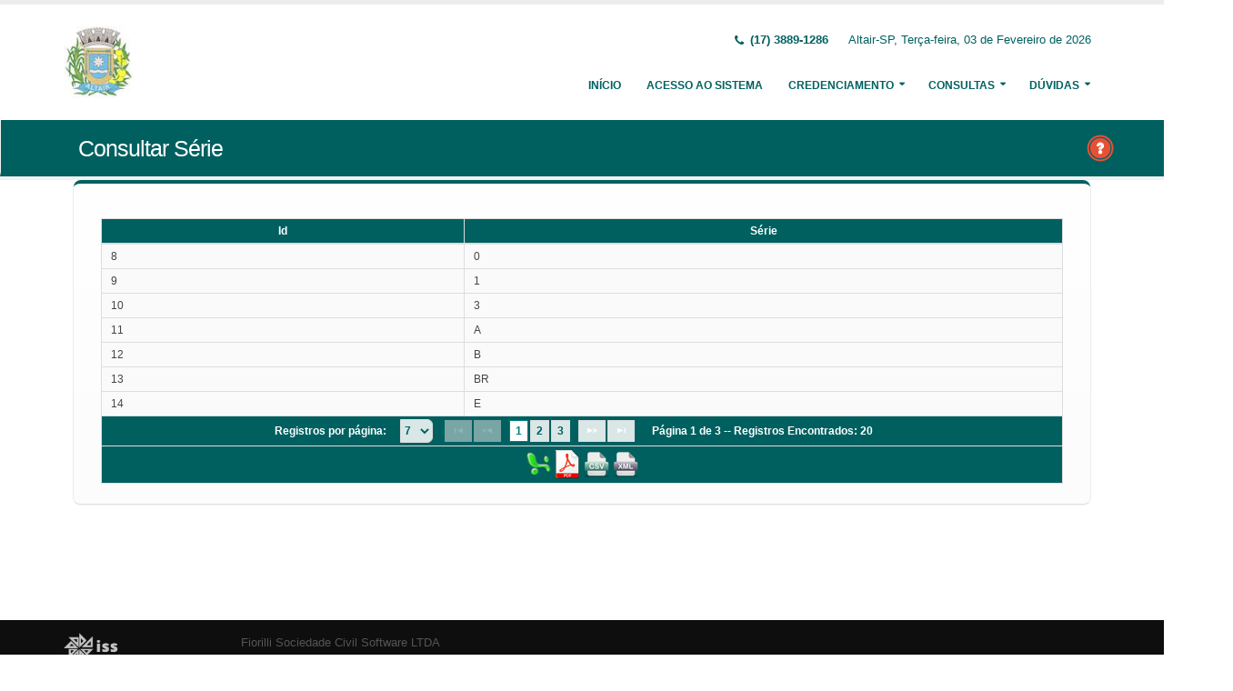

--- FILE ---
content_type: text/html;charset=UTF-8
request_url: http://serv.altair.sp.gov.br:8888/issweb/paginas/public/consulta/serie;jsessionid=K83TFXuLIs43DJfORqXw3-P7.undefined
body_size: 5064
content:
<!DOCTYPE html>
<html xmlns="http://www.w3.org/1999/xhtml"><head id="j_idt2">
            <meta charset="utf-8" />
            <meta http-equiv="X-UA-Compatible" content="IE=edge" />
            <meta name="description" content="Nota Fiscal de Serviços Eletrônica" />
            <meta name="author" content="Fiorilli SC Software LTDA" />
            <meta content="text/html; charset=UTF-8" http-equiv="Content-Type" />

            
            <meta name="viewport" content="width=device-width, initial-scale=1.0, maximum-scale=1.0, user-scalable=no" />
            <title>ISSWEB :: Área Administrativa</title>
            <link rel="shortcut icon" type="image/x-icon" href="/issweb/resources/imagens/fiorilli_verde.ico" /><link type="text/css" rel="stylesheet" href="/issweb/javax.faces.resource/theme.css.xhtml?ln=primefaces-fiorilli-verde" /><link type="text/css" rel="stylesheet" href="/issweb/javax.faces.resource/botoes.css.xhtml;jsessionid=KS8LpOW-+LQi9-l+jR03RCDG.undefined?ln=css" /><link type="text/css" rel="stylesheet" href="/issweb/javax.faces.resource/primefaces-fiorilli.css.xhtml;jsessionid=KS8LpOW-+LQi9-l+jR03RCDG.undefined?ln=css" /><link type="text/css" rel="stylesheet" href="/issweb/javax.faces.resource/bootstrap/css/bootstrap.min.css.xhtml;jsessionid=KS8LpOW-+LQi9-l+jR03RCDG.undefined?ln=vendor" /><link type="text/css" rel="stylesheet" href="/issweb/javax.faces.resource/font-awesome/css/font-awesome.css.xhtml;jsessionid=KS8LpOW-+LQi9-l+jR03RCDG.undefined?ln=vendor" /><link type="text/css" rel="stylesheet" href="/issweb/javax.faces.resource/magnific-popup/magnific-popup.css.xhtml;jsessionid=KS8LpOW-+LQi9-l+jR03RCDG.undefined?ln=vendor" /><link type="text/css" rel="stylesheet" href="/issweb/javax.faces.resource/theme.css.xhtml;jsessionid=KS8LpOW-+LQi9-l+jR03RCDG.undefined?ln=css" /><link type="text/css" rel="stylesheet" href="/issweb/javax.faces.resource/theme-elements.css.xhtml;jsessionid=KS8LpOW-+LQi9-l+jR03RCDG.undefined?ln=css" /><link type="text/css" rel="stylesheet" href="/issweb/javax.faces.resource/theme-animate.css.xhtml;jsessionid=KS8LpOW-+LQi9-l+jR03RCDG.undefined?ln=css" /><link type="text/css" rel="stylesheet" href="/issweb/javax.faces.resource/skins/default.css.xhtml;jsessionid=KS8LpOW-+LQi9-l+jR03RCDG.undefined?ln=css" /><link type="text/css" rel="stylesheet" href="/issweb/javax.faces.resource/theme-custom.css.xhtml;jsessionid=KS8LpOW-+LQi9-l+jR03RCDG.undefined?ln=css" /><script type="text/javascript" src="/issweb/javax.faces.resource/modernizr/modernizr.min.js.xhtml;jsessionid=KS8LpOW-+LQi9-l+jR03RCDG.undefined?ln=vendor"></script><link type="text/css" rel="stylesheet" href="/issweb/javax.faces.resource/components.css.xhtml;jsessionid=KS8LpOW-+LQi9-l+jR03RCDG.undefined?ln=primefaces&amp;v=6.2" /><script type="text/javascript" src="/issweb/javax.faces.resource/jquery/jquery.js.xhtml;jsessionid=KS8LpOW-+LQi9-l+jR03RCDG.undefined?ln=primefaces&amp;v=6.2"></script><script type="text/javascript" src="/issweb/javax.faces.resource/core.js.xhtml;jsessionid=KS8LpOW-+LQi9-l+jR03RCDG.undefined?ln=primefaces&amp;v=6.2"></script><script type="text/javascript" src="/issweb/javax.faces.resource/components.js.xhtml;jsessionid=KS8LpOW-+LQi9-l+jR03RCDG.undefined?ln=primefaces&amp;v=6.2"></script><script type="text/javascript" src="/issweb/javax.faces.resource/jquery/jquery-plugins.js.xhtml;jsessionid=KS8LpOW-+LQi9-l+jR03RCDG.undefined?ln=primefaces&amp;v=6.2"></script><script type="text/javascript" src="/issweb/javax.faces.resource/captcha/captcha.js.xhtml;jsessionid=KS8LpOW-+LQi9-l+jR03RCDG.undefined?ln=primefaces&amp;v=6.2"></script><script type="text/javascript">if(window.PrimeFaces){PrimeFaces.settings.locale='pt_BR';}</script>

        <link href="http://fonts.googleapis.com/css?family=Open+Sans:200,300,400,600,700,800%7CShadows+Into+Light" rel="stylesheet" type="text/css" />
        <link href="http://fonts.googleapis.com/css?family=Open+Sans+Condensed:200,300,400,600,700,800%7CShadows+Into+Light" rel="stylesheet" type="text/css" />
        <link href="http://fonts.googleapis.com/css?family=Open+Sans+Light:200,300,400,600,700,800%7CShadows+Into+Light" rel="stylesheet" type="text/css" /><script type="text/javascript" src="/issweb/javax.faces.resource/util.js.xhtml;jsessionid=KS8LpOW-+LQi9-l+jR03RCDG.undefined?ln=js"></script><script type="text/javascript" src="/issweb/javax.faces.resource/fiorilli-web-extension.js.xhtml;jsessionid=KS8LpOW-+LQi9-l+jR03RCDG.undefined?ln=js"></script><script type="text/javascript" src="/issweb/javax.faces.resource/locales_primefaces.js.xhtml;jsessionid=KS8LpOW-+LQi9-l+jR03RCDG.undefined?ln=js"></script></head><body>
        <div class="body">
            <header id="header" data-plugin-options="{&quot;stickyEnabled&quot;: true, &quot;stickyEnableOnBoxed&quot;: true, &quot;stickyEnableOnMobile&quot;: true, &quot;stickyStartAt&quot;: 57, &quot;stickySetTop&quot;: &quot;-57px&quot;, &quot;stickyChangeLogo&quot;: true}">
                <div class="header-body">
                    <div class="header-container container">
                        <div class="header-row">
                            <div class="header-column">
                                <div class="header-logo" style="max-width: 250px;"><a href="/issweb/home.xhtml;jsessionid=KS8LpOW-+LQi9-l+jR03RCDG.undefined" class="ui-link ui-widget">
                                        <img alt="IssWeb" height="80" data-sticky-height="40" data-sticky-top="45" style="max-width: 200px" src="/issweb/temp_images/logo.jpg" /></a>
                                </div>
                            </div>
                            <div class="header-column">
                                <div class="header-row">
                                    <nav class="header-nav-top">
                                        <ul class="nav nav-pills">
                                            <li class="hidden-xs">
                                                <span class="ws-nowrap font-weight-bold text-color-primary"><i class="fa fa-phone"></i> (17) 3889-1286</span>
                                            </li>
                                            <li class="hidden-xs">
                                                <span class="ws-nowrap text-color-primary">Altair-SP,  Terça-feira, 03 de Fevereiro de 2026</span>
                                            </li>
                                        </ul>
                                    </nav>
                                </div>
                                <div class="header-row">
                                    <div class="header-nav">
                                        <button class="btn header-btn-collapse-nav botaoMenu" data-toggle="collapse" data-target=".header-nav-main">
                                            <i class="fa fa-bars"></i>
                                        </button>
                                        <div class="header-nav-main header-nav-main-effect-3 header-nav-main-sub-effect-3 collapse">
                                            <nav>
                                                <ul class="nav nav-pills" id="mainNav">
                                                    <li class="active" id="inicio"><a href="/issweb/home.xhtml;jsessionid=KS8LpOW-+LQi9-l+jR03RCDG.undefined" class="ui-link ui-widget" accesskey="h" title="Tela Inicial">
                                                            Início
                                                        </a>
                                                    </li>
                                                    <li id="acesso"><a href="/issweb/paginas/login;jsessionid=KS8LpOW-+LQi9-l+jR03RCDG.undefined" class="ui-link ui-widget" title="Acesso com senha ou certificado digital">
                                                            Acesso ao Sistema
                                                        </a>
                                                    </li>
                                                        <li class="dropdown" id="creden">
                                                            <a class="dropdown-toggle" href="#">
                                                                Credenciamento
                                                            </a>
                                                            <ul class="dropdown-menu">
                                                                <li>
                                                                </li>
                                                                <li><a id="linkCredenciamentoConvencional" href="/issweb/paginas/public/credenciamento/convencional;jsessionid=KS8LpOW-+LQi9-l+jR03RCDG.undefined" class="ui-link ui-widget" title="Contribuinte ativo, prestador de serviços, estabelecido neste Município, que emite nota fiscal de forma habitual">
                                                                        NFS-e Convencional
                                                                    </a>
                                                                </li>
                                                                <li>
                                                                </li>
                                                                <li><a id="linkCredenciamentoContribuintefora" href="/issweb/paginas/public/credenciamento/contribuintefora;jsessionid=KS8LpOW-+LQi9-l+jR03RCDG.undefined" class="ui-link ui-widget" title="Empresa estabelecida em outro Município que presta serviços no território deste Município">
                                                                        Prestador de Outro Município
                                                                    </a>
                                                                </li>
                                                                <li>
                                                                </li>
                                                                <li>
                                                                </li>
                                                                <li>
                                                                </li>
                                                                <li>
                                                                </li>
                                                            </ul>
                                                        </li>
                                                        <li class="dropdown" id="consul">
                                                            <a class="dropdown-toggle" href="#">
                                                                Consultas
                                                            </a>
                                                            <ul class="dropdown-menu">
                                                                <li><a id="linkConsultarAutenticidade" href="/issweb/paginas/public/consulta/autenticidade;jsessionid=KS8LpOW-+LQi9-l+jR03RCDG.undefined" class="ui-link ui-widget">
                                                                        Autenticidade NFS-e
                                                                    </a>
                                                                </li>
                                                                <li><a id="linkConsultarPrestador" href="/issweb/paginas/public/consulta/prestador;jsessionid=KS8LpOW-+LQi9-l+jR03RCDG.undefined" class="ui-link ui-widget">
                                                                        Prestadores de Serviços
                                                                    </a>
                                                                </li>
                                                                <li><a id="linkConsultarRps" href="/issweb/paginas/public/consulta/rps;jsessionid=KS8LpOW-+LQi9-l+jR03RCDG.undefined" class="ui-link ui-widget">
                                                                        RPS (Recibo Provisório de Serviços)
                                                                    </a>
                                                                </li>
                                                                <li><a id="linkConsultarProtocolo" href="/issweb/paginas/public/consulta/protocolo;jsessionid=KS8LpOW-+LQi9-l+jR03RCDG.undefined" class="ui-link ui-widget">
                                                                        Protocolos
                                                                    </a>
                                                                </li>
                                                                <li><a id="linkConsultarAidf" href="/issweb/paginas/public/consulta/aidf;jsessionid=KS8LpOW-+LQi9-l+jR03RCDG.undefined" class="ui-link ui-widget">
                                                                        AIDF (Autorização de Impressão de Documentos Fiscais)
                                                                    </a>
                                                                </li>
                                                                <li><a id="linkConsultarAliquota" href="/issweb/paginas/public/consulta/aliquota;jsessionid=KS8LpOW-+LQi9-l+jR03RCDG.undefined" class="ui-link ui-widget">
                                                                        Atividades (LC 116/03 e CNAE)
                                                                    </a>
                                                                </li>
                                                                <li><a id="linkConsultarLoteRps" href="/issweb/paginas/public/consulta/loterps;jsessionid=KS8LpOW-+LQi9-l+jR03RCDG.undefined" class="ui-link ui-widget">
                                                                        Lote RPS (Recibo Provisório de Serviços)
                                                                    </a>
                                                                </li>
                                                                <li><a id="linkReciboRetencao" href="/issweb/paginas/public/consulta/reciboretencao;jsessionid=KS8LpOW-+LQi9-l+jR03RCDG.undefined" class="ui-link ui-widget">
                                                                        Recibo de Retenção
                                                                    </a>
                                                                </li>
                                                                <li><a id="linkConsultarSerie" href="/issweb/paginas/public/consulta/serie;jsessionid=KS8LpOW-+LQi9-l+jR03RCDG.undefined" class="ui-link ui-widget">
                                                                        Serie das Notas
                                                                    </a>
                                                                </li>
                                                                <li><a id="linkConsultarEspecie" href="/issweb/paginas/public/consulta/especie;jsessionid=KS8LpOW-+LQi9-l+jR03RCDG.undefined" class="ui-link ui-widget">
                                                                        Espécie das Notas
                                                                    </a>
                                                                </li>
                                                                <li><a id="linkValidarxml" href="/issweb/paginas/public/consulta/validarxml;jsessionid=KS8LpOW-+LQi9-l+jR03RCDG.undefined" class="ui-link ui-widget">
                                                                        Validar XML
                                                                    </a>
                                                                </li>
                                                            </ul>
                                                        </li>
                                                        <li class="dropdown" id="duv">
                                                            <a class="dropdown-toggle" href="#">
                                                                Dúvidas
                                                            </a>
                                                            <ul class="dropdown-menu dropdown-menu-right">
                                                                <li><span id="pgManualCredenciamento">
                                                                        <a href="http://ftp.dcfiorilli.com.br/web/sia7/Manual/ManualISSWeb/Guia_Credenciamento_Consultas.pdf" target="_blank">Manual de Credenciamento
                                                                        </a></span>
                                                                </li>
                                                            </ul>
                                                        </li>
                                                </ul>
                                            </nav>
                                        </div>
                                    </div>
                                </div>
                            </div>
                        </div>
                    </div>
                </div>
            </header>

            <div role="main" class="main">
<form id="j_idt94" name="j_idt94" method="post" action="/issweb/paginas/public/consulta/serie;jsessionid=KS8LpOW-+LQi9-l+jR03RCDG.undefined" enctype="application/x-www-form-urlencoded">
<input type="hidden" name="j_idt94" value="j_idt94" />

        <section class="page-header page-header-color page-header-primary pb-none">
            <div class="container">
                <div class="row">
                    <div class="left-wrapper pull-left">
                        <div class="col-md-12">
                            <h1 class="font-weight-light">Consultar Série</h1>
                        </div>
                    </div>
                    <div class="right-wrapper pull-right"><span class="hidden-md hidden-sm hidden-xs ib"><div id="j_idt94:lbHelp"><a href="http://ftp.dcfiorilli.com.br/web/sia7/Manual/ManualISSWeb/Credenciamento/ConsultarSeries.html"><img src="/issweb/javax.faces.resource/ajuda.png.xhtml;jsessionid=KS8LpOW-+LQi9-l+jR03RCDG.undefined?ln=imagens" title="Ajuda nesta página" /></a></div><script id="j_idt94:lbHelp_s" type="text/javascript">$(function(){PrimeFaces.cw("LightBox","widget_j_idt94_lbHelp",{id:"j_idt94:lbHelp",mode:"iframe"});});</script></span>
                    </div>
                </div>
            </div>
        </section><input type="hidden" name="javax.faces.ViewState" id="javax.faces.ViewState" value="6425010131754363347:-6697105359631078459" autocomplete="off" />
</form>

        <div class="container">
<form id="formConsultarSerie" name="formConsultarSerie" method="post" action="/issweb/paginas/public/consulta/serie;jsessionid=KS8LpOW-+LQi9-l+jR03RCDG.undefined" class="customForm" enctype="application/x-www-form-urlencoded">
<input type="hidden" name="formConsultarSerie" value="formConsultarSerie" />
<div class="featured-boxes">
                    <div class="featured-box featured-box-primary pt-none mt-none align-left">
                        <div class="box-content"><div id="formConsultarSerie:listaAliquotas" class="ui-datatable ui-widget ui-datatable-scrollable mb-sm ui-datatable-resizable"><div class="ui-widget-header ui-datatable-scrollable-header"><div class="ui-datatable-scrollable-header-box"><table role="grid"><thead id="formConsultarSerie:listaAliquotas_head"><tr role="row"><th id="formConsultarSerie:listaAliquotas:j_idt112" class="ui-state-default ui-resizable-column" role="columnheader" aria-label="Id" scope="col"><span class="ui-column-title">Id</span></th><th id="formConsultarSerie:listaAliquotas:j_idt114" class="ui-state-default ui-resizable-column" role="columnheader" aria-label="Série" scope="col"><span class="ui-column-title">Série</span></th></tr></thead></table></div></div><div class="ui-datatable-scrollable-body" tabindex="-1"><table role="grid"><tbody id="formConsultarSerie:listaAliquotas_data" class="ui-datatable-data ui-widget-content"><tr data-ri="0" class="ui-widget-content ui-datatable-even" role="row"><td role="gridcell">                       
                                    8
                                </td><td role="gridcell">
                                    0
                                </td></tr><tr data-ri="1" class="ui-widget-content ui-datatable-odd" role="row"><td role="gridcell">                       
                                    9
                                </td><td role="gridcell">
                                    1
                                </td></tr><tr data-ri="2" class="ui-widget-content ui-datatable-even" role="row"><td role="gridcell">                       
                                    10
                                </td><td role="gridcell">
                                    3
                                </td></tr><tr data-ri="3" class="ui-widget-content ui-datatable-odd" role="row"><td role="gridcell">                       
                                    11
                                </td><td role="gridcell">
                                    A
                                </td></tr><tr data-ri="4" class="ui-widget-content ui-datatable-even" role="row"><td role="gridcell">                       
                                    12
                                </td><td role="gridcell">
                                    B
                                </td></tr><tr data-ri="5" class="ui-widget-content ui-datatable-odd" role="row"><td role="gridcell">                       
                                    13
                                </td><td role="gridcell">
                                    BR
                                </td></tr><tr data-ri="6" class="ui-widget-content ui-datatable-even" role="row"><td role="gridcell">                       
                                    14
                                </td><td role="gridcell">
                                    E
                                </td></tr></tbody></table></div><div class="ui-widget-header ui-datatable-scrollable-footer"><div class="ui-datatable-scrollable-footer-box"><table role="grid"></table></div></div><div id="formConsultarSerie:listaAliquotas_paginator_bottom" class="ui-paginator ui-paginator-bottom ui-widget-header" role="navigation" aria-label="Pagination">Registros por página: <label id="formConsultarSerie:listaAliquotas:j_id2_rppLabel" for="formConsultarSerie:listaAliquotas:j_id2" class="ui-paginator-rpp-label ui-helper-hidden">Rows Per Page</label><select id="formConsultarSerie:listaAliquotas:j_id2" name="formConsultarSerie:listaAliquotas_rppDD" aria-labelledby="formConsultarSerie:listaAliquotas:j_id2_rppLabel" class="ui-paginator-rpp-options ui-widget ui-state-default ui-corner-left" value="7" autocomplete="off"><option value="7" selected="selected">7</option><option value="15">15</option><option value="20">20</option></select><a href="#" class="ui-paginator-first ui-state-default ui-corner-all ui-state-disabled" aria-label="First Page" tabindex="-1"><span class="ui-icon ui-icon-seek-first">F</span></a><a href="#" class="ui-paginator-prev ui-state-default ui-corner-all ui-state-disabled" aria-label="Previous Page" tabindex="-1"><span class="ui-icon ui-icon-seek-prev">P</span></a><span class="ui-paginator-pages"><a class="ui-paginator-page ui-state-default ui-state-active ui-corner-all" tabindex="0" href="#">1</a><a class="ui-paginator-page ui-state-default ui-corner-all" tabindex="0" href="#">2</a><a class="ui-paginator-page ui-state-default ui-corner-all" tabindex="0" href="#">3</a></span><a href="#" class="ui-paginator-next ui-state-default ui-corner-all" aria-label="Next Page" tabindex="0"><span class="ui-icon ui-icon-seek-next">N</span></a><a href="#" class="ui-paginator-last ui-state-default ui-corner-all" aria-label="Last Page" tabindex="0"><span class="ui-icon ui-icon-seek-end">E</span></a><span class="ui-paginator-current">Página 1 de 3 -- Registros Encontrados: 20</span></div><div class="ui-datatable-footer ui-widget-header ui-corner-bottom">
<script type="text/javascript" src="/issweb/javax.faces.resource/jsf.js.xhtml?ln=javax.faces"></script>
<a href="#" title="Exportar para XLS" onclick="mojarra.jsfcljs(document.getElementById('formConsultarSerie'),{'formConsultarSerie:listaAliquotas:j_idt116':'formConsultarSerie:listaAliquotas:j_idt116'},'');return false"><img src="/issweb/javax.faces.resource/excel.png.xhtml;jsessionid=KS8LpOW-+LQi9-l+jR03RCDG.undefined?ln=imagens" /></a><a href="#" title="Exportar para PDF" onclick="mojarra.jsfcljs(document.getElementById('formConsultarSerie'),{'formConsultarSerie:listaAliquotas:j_idt118':'formConsultarSerie:listaAliquotas:j_idt118'},'');return false"><img src="/issweb/javax.faces.resource/pdf.png.xhtml;jsessionid=KS8LpOW-+LQi9-l+jR03RCDG.undefined?ln=imagens" /></a><a href="#" title="Exportar para CSV" onclick="mojarra.jsfcljs(document.getElementById('formConsultarSerie'),{'formConsultarSerie:listaAliquotas:j_idt120':'formConsultarSerie:listaAliquotas:j_idt120'},'');return false"><img src="/issweb/javax.faces.resource/csv.png.xhtml;jsessionid=KS8LpOW-+LQi9-l+jR03RCDG.undefined?ln=imagens" /></a><a href="#" title="Exportar para XML" onclick="mojarra.jsfcljs(document.getElementById('formConsultarSerie'),{'formConsultarSerie:listaAliquotas:j_idt122':'formConsultarSerie:listaAliquotas:j_idt122'},'');return false"><img src="/issweb/javax.faces.resource/xml.png.xhtml;jsessionid=KS8LpOW-+LQi9-l+jR03RCDG.undefined?ln=imagens" /></a></div><input type="hidden" id="formConsultarSerie:listaAliquotas_scrollState" name="formConsultarSerie:listaAliquotas_scrollState" autocomplete="off" value="0,0" /></div><script id="formConsultarSerie:listaAliquotas_s" type="text/javascript">$(function(){PrimeFaces.cw("DataTable","widget_formConsultarSerie_listaAliquotas",{id:"formConsultarSerie:listaAliquotas",paginator:{id:['formConsultarSerie:listaAliquotas_paginator_bottom'],rows:7,rowCount:20,page:0,currentPageTemplate:'Página {currentPage} de {totalPages} -- Registros Encontrados: {totalRecords}',pageLinks:4,alwaysVisible:false},scrollable:true,liveScroll:false,scrollStep:0,scrollLimit:20,liveScrollBuffer:0,virtualScroll:false,resizableColumns:true,groupColumnIndexes:[]});});</script>
                        </div>
                    </div></div><input type="hidden" name="javax.faces.ViewState" id="javax.faces.ViewState" value="6425010131754363347:-6697105359631078459" autocomplete="off" />
</form>
        </div>
            </div>

            <footer class="short p-none m-none pt-sm mt-sm" id="footer">
                <div class="footer-copyright">
                    <div class="container">
                        <div class="row">
                            <div class="col-xs-4 col-sm-3 col-md-2 col-lg-2 col-xl-1"><a href="/issweb/home.xhtml;jsessionid=KS8LpOW-+LQi9-l+jR03RCDG.undefined" class="ui-link ui-widget logo"><img src="/issweb/javax.faces.resource/logo_footer.png.xhtml;jsessionid=KS8LpOW-+LQi9-l+jR03RCDG.undefined?ln=imagens" height="32" /></a>
                                <span class="text-color-light text-xs">v. 3.4.3</span>
                            </div>
                            <div class="col-xs-8 col-sm-9 col-md-10 col-lg-10 col-xl-11">
                                <a href="http://www.fiorilli.com.br" target="_blank" style="color: #555 !important;">Fiorilli Sociedade Civil Software LTDA
                                </a>
                                <p class="text-primary">&copy; Copyright 2012-2026. Todos os Direitos Reservados.
                                </p>
                            </div>
                        </div>
                    </div>
                </div>
            </footer>
        </div><div id="j_idt145"></div><script id="j_idt145_s" type="text/javascript">$(function(){PrimeFaces.cw("AjaxStatus","widget_j_idt145",{id:"j_idt145",start:function(){PF('statusDialog').show();},success:function(){PF('statusDialog').hide();}});});</script><span id="msgGrowl"></span><script id="msgGrowl_s" type="text/javascript">$(function(){PrimeFaces.cw("Growl","messageGrowl",{id:"msgGrowl",sticky:false,life:5000,escape:false,keepAlive:false,msgs:[]});});</script><div id="dStatus" class="ui-dialog ui-widget ui-widget-content ui-corner-all ui-shadow ui-hidden-container"><div class="ui-dialog-content ui-widget-content"><img src="/issweb/javax.faces.resource/ajax_loader.gif.xhtml;jsessionid=KS8LpOW-+LQi9-l+jR03RCDG.undefined?ln=imagens" />
            <span class="font-weight-bold text-color-primary">
                    Por Favor, aguarde...
                </span></div></div><script id="dStatus_s" type="text/javascript">$(function(){PrimeFaces.cw("Dialog","statusDialog",{id:"dStatus",draggable:false,resizable:false,modal:true,width:"230",appendTo:"@(body)"});});</script><script id="j_idt148_s" type="text/javascript">$(function(){PrimeFaces.cw("ConfirmDialog","widget_j_idt148",{id:"j_idt148",global:true});});</script><div id="j_idt148" class="ui-confirm-dialog ui-dialog ui-widget ui-widget-content ui-corner-all ui-shadow ui-hidden-container"><div class="ui-dialog-titlebar ui-widget-header ui-helper-clearfix ui-corner-top"><span id="j_idt148_title" class="ui-dialog-title"></span><a href="#" class="ui-dialog-titlebar-icon ui-dialog-titlebar-close ui-corner-all" aria-label="Close"><span class="ui-icon ui-icon-closethick"></span></a></div><div class="ui-dialog-content ui-widget-content"><span class="ui-icon ui-confirm-dialog-severity"></span><span class="ui-confirm-dialog-message"></span></div><div class="ui-dialog-buttonpane ui-dialog-footer ui-widget-content ui-helper-clearfix"><button id="j_idt149" name="j_idt149" class="ui-button ui-widget ui-state-default ui-corner-all ui-button-text-icon-left ui-confirmdialog-yes" type="button"><span class="ui-button-icon-left ui-icon ui-c confirmar"></span><span class="ui-button-text ui-c">Sim</span></button><script id="j_idt149_s" type="text/javascript">PrimeFaces.cw("CommandButton","widget_j_idt149",{id:"j_idt149"});</script><button id="j_idt150" name="j_idt150" class="ui-button ui-widget ui-state-default ui-corner-all ui-button-text-icon-left ui-confirmdialog-no" type="button"><span class="ui-button-icon-left ui-icon ui-c cancelar"></span><span class="ui-button-text ui-c">Não</span></button><script id="j_idt150_s" type="text/javascript">PrimeFaces.cw("CommandButton","widget_j_idt150",{id:"j_idt150"});</script></div></div><script type="text/javascript" src="/issweb/javax.faces.resource/jquery.appear/jquery.appear.min.js.xhtml;jsessionid=KS8LpOW-+LQi9-l+jR03RCDG.undefined?ln=vendor"></script><script type="text/javascript" src="/issweb/javax.faces.resource/jquery.easing/jquery.easing.min.js.xhtml;jsessionid=KS8LpOW-+LQi9-l+jR03RCDG.undefined?ln=vendor"></script><script type="text/javascript" src="/issweb/javax.faces.resource/bootstrap/js/bootstrap.min.js.xhtml;jsessionid=KS8LpOW-+LQi9-l+jR03RCDG.undefined?ln=vendor"></script><script type="text/javascript" src="/issweb/javax.faces.resource/common/common.min.js.xhtml;jsessionid=KS8LpOW-+LQi9-l+jR03RCDG.undefined?ln=vendor"></script><script type="text/javascript" src="/issweb/javax.faces.resource/jquery.lazyload/jquery.lazyload.min.js.xhtml;jsessionid=KS8LpOW-+LQi9-l+jR03RCDG.undefined?ln=vendor"></script><script type="text/javascript" src="/issweb/javax.faces.resource/magnific-popup/magnific-popup.js.xhtml;jsessionid=KS8LpOW-+LQi9-l+jR03RCDG.undefined?ln=vendor"></script><script type="text/javascript" src="/issweb/javax.faces.resource/isotope/jquery.isotope.min.js.xhtml;jsessionid=KS8LpOW-+LQi9-l+jR03RCDG.undefined?ln=vendor"></script><script type="text/javascript" src="/issweb/javax.faces.resource/theme.js.xhtml;jsessionid=KS8LpOW-+LQi9-l+jR03RCDG.undefined?ln=js"></script><script type="text/javascript" src="/issweb/javax.faces.resource/theme.custom.js.xhtml;jsessionid=KS8LpOW-+LQi9-l+jR03RCDG.undefined?ln=js"></script><script type="text/javascript" src="/issweb/javax.faces.resource/theme.init.js.xhtml;jsessionid=KS8LpOW-+LQi9-l+jR03RCDG.undefined?ln=js"></script></body>
</html>